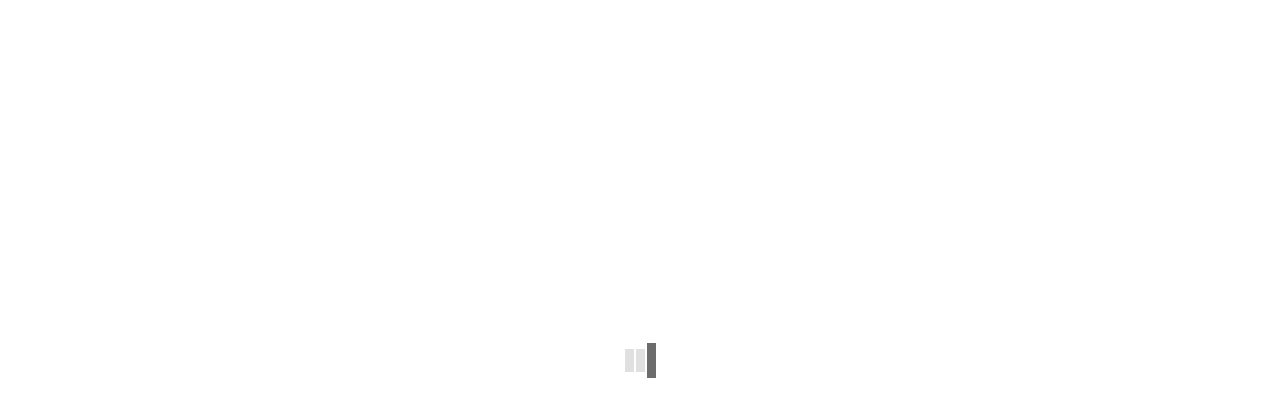

--- FILE ---
content_type: text/html
request_url: http://courtenay.maps.arcgis.com/apps/Solutions/s2.html?appid=78d6236e1f5f499fa7708861eeed368f
body_size: 1825
content:
<!doctype html>
<html>

<head>
    <meta http-equiv="Content-Type" content="text/html; charset=utf-8">
    <!--
     | Copyright 2012 Esri
     |
     | Licensed under the Apache License, Version 2.0 (the "License");
     | you may not use this file except in compliance with the License.
     | You may obtain a copy of the License at
     |
     |    http://www.apache.org/licenses/LICENSE-2.0
     |
     | Unless required by applicable law or agreed to in writing, software
     | distributed under the License is distributed on an "AS IS" BASIS,
     | WITHOUT WARRANTIES OR CONDITIONS OF ANY KIND, either express or implied.
     | See the License for the specific language governing permissions and
     | limitations under the License.
    -->
    <title></title>
    <meta name="description" content="ArcGIS Solutions online app">
    <!-- Responsive -->
    <meta name="viewport" content="width=device-width, initial-scale=1, maximum-scale=1, user-scalable=no">
    <meta name="mobile-web-app-capable" content="yes">
    <meta name="apple-mobile-web-app-capable" content="yes">
    <meta name="apple-mobile-web-app-status-bar-style" content="default">
    <!-- End Responsive -->
    <meta name="fragment" content="!">
    <!-- Use protocol relative urls that way if the browser is viewing the page via HTTPS the js/css file will be requested using the HTTPS protocol -->
    <link rel="stylesheet" href="//js.arcgis.com/3.36/dijit/themes/claro/claro.css">
    <link rel="stylesheet" href="//js.arcgis.com/3.36/esri/css/esri.css">
    <!-- Load any application specific styles -->
    <link rel="stylesheet" href="css/main.css">
</head>
<!--[if lt IE 9]><body id="pageBody" class="lt-ie9 claro fill app-loading"><![endif]-->
<!--[if gt IE 8]><!-->

<body id="pageBody" class="okIE claro fill app-loading">
    <!--<![endif]-->
    <div class="loading-indicator">
        <div class="loading-message" id="loading_message"></div>
    </div>
    <div id="contentDiv" class="fill transparent">
        <noscript>
            <div class="noJavaScriptMessage">
                <span>This site requires JavaScript.</span>
            </div>
        </noscript>
        <!-- The ArcGIS API for JavaScript provides bidirectional support.  When viewing the application in an right to left (rtl) language like Hebrew and Arabic the map needs to remain in left-to-right (ltr) mode. Specify this by setting the dir attribute on the div to ltr. -->
        <div id="mapDiv" dir="ltr"></div>
    </div>
    <script type="text/javascript">
        var package_path = window.location.pathname.substring(0, window.location.pathname.lastIndexOf('/'));
        var dojoConfig = {
            async: false,
            packages: [{
                name: "application",
                location: package_path + '/js'
            }, {
                name: "config",
                location: package_path + '/config'
            }, {
                name: "arcgis_templates",
                location: package_path + '/..'
            }, {
                name: "js",
                location: package_path + '/js2'
            }]
        };
        var jsapi_i18n = {};

        // Have to handle a locale parameter before dojo is loaded
        if (location.search.match(/locale=([\w\-]+)/)) {
            dojoConfig.locale = RegExp.$1;
        }
    </script>
    <script type="text/javascript" src="//js.arcgis.com/3.36/"></script>
    <script src="js2/libs.js"></script>
    <script type="text/javascript">
        require([
            "config/templateConfig",
            "application/template",
            "application/main"
        ], function (
            templateConfig,
            Template,
            Main
        ) {
            // Create the template. This will take care of all the logic required for template applications
            var myTemplate = new Template(templateConfig);
            // Create my main application. Start placing your logic in the main.js file.
            var myApp = new Main();
            // Start template
            myTemplate.startup().then(function (config) {
                // The config object contains the following properties: helper services, (optionally)
                // i18n, appid, webmap and any custom values defined by the application.
                myApp.startup(config);
            }, function (error) {
                // Something went wrong. Let's report it.
                myApp.reportError(error);
            });
        });
    </script>
</body>

</html>

--- FILE ---
content_type: text/css
request_url: https://courtenay.maps.arcgis.com/apps/Solutions/css/main.css
body_size: 279
content:
html,
body {
    padding: 0;
    margin: 0;
    height: 100%;
    width: 100%;
    font-family: Arial, Helvetica, sans-serif;
}
#mapDiv {
    padding: 0;
    margin: 0;
    width: 100%;
    height: 100%;
}
.esriRTL label {
    /*Example of a rule that will be applied if the app is viewed in a browser with a RTL locale like Hebrew or Arabic.*/
}
.loading-indicator {
    /* Loading status */
    display: none;
    height: 100%;
    width: 100%;
    z-index: 500;
    position: absolute;
    top: 0;
    left: 0;
    overflow: hidden;
    background: #fff;
}
.app-loading .loading-indicator,
.app-error .loading-indicator {
    /* Show this class when loading or error */
    display: block;
}
.app-loading .loading-indicator {
    /* Loading image */
    background-position: center center;
    background-image: url(../images/loading.gif);
    background-repeat: no-repeat;
}
.app-error .loading-message {
    /* Error status */
    background-position: top center;
    background-repeat: no-repeat;
    padding-top: 60px;
    width: 100%;
    position: absolute;
    z-index: 2;
    top: 40%;
    left: 0;
    text-align: center;
}

.fill {
    margin:0;
    padding:0;
    width:100%;
    height:100%;
}
.noJavaScriptMessage {
    margin: 80px;
    font-size: large;
}
.transparent {
    opacity:0.0;filter:Alpha(opacity=0);
}
@media screen and (max-height:550px){.esriPopup .contentPane{max-height:300px}}
@media screen and (max-height:500px){.esriPopup .contentPane{max-height:250px}}
@media screen and (max-height:450px){.esriPopup .contentPane{max-height:200px}}
@media screen and (max-height:400px){.esriPopup .contentPane{max-height:150px}}
@media screen and (max-height:350px){.esriPopup .contentPane{max-height:100px}}
@media screen and (max-height:300px){.esriPopup .contentPane{max-height:50px}}
